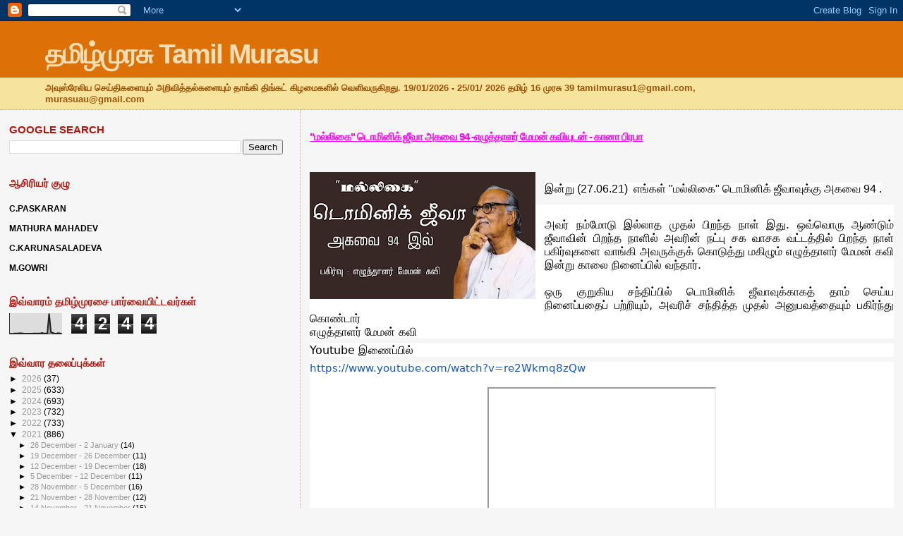

--- FILE ---
content_type: text/html; charset=UTF-8
request_url: http://www.tamilmurasuaustralia.com/b/stats?style=BLACK_TRANSPARENT&timeRange=LAST_WEEK&token=APq4FmAIuncl1eICi6B_mnrBTrkwW1xJBF_yMu68VfrbCMchf8rUHy2bj9oc1pdJ3HeBY6WBebe8CmLQjuxFm8lC-HUupy2X-A
body_size: 236
content:
{"total":4244,"sparklineOptions":{"backgroundColor":{"fillOpacity":0.1,"fill":"#000000"},"series":[{"areaOpacity":0.3,"color":"#202020"}]},"sparklineData":[[0,2],[1,1],[2,1],[3,3],[4,3],[5,3],[6,4],[7,3],[8,2],[9,2],[10,2],[11,2],[12,2],[13,2],[14,3],[15,2],[16,3],[17,2],[18,5],[19,3],[20,3],[21,2],[22,100],[23,9],[24,6],[25,2],[26,2],[27,4],[28,3],[29,0]],"nextTickMs":138461}

--- FILE ---
content_type: text/html; charset=utf-8
request_url: https://www.google.com/recaptcha/api2/aframe
body_size: 265
content:
<!DOCTYPE HTML><html><head><meta http-equiv="content-type" content="text/html; charset=UTF-8"></head><body><script nonce="hq06aAuS7v8Vf3CtN23VOw">/** Anti-fraud and anti-abuse applications only. See google.com/recaptcha */ try{var clients={'sodar':'https://pagead2.googlesyndication.com/pagead/sodar?'};window.addEventListener("message",function(a){try{if(a.source===window.parent){var b=JSON.parse(a.data);var c=clients[b['id']];if(c){var d=document.createElement('img');d.src=c+b['params']+'&rc='+(localStorage.getItem("rc::a")?sessionStorage.getItem("rc::b"):"");window.document.body.appendChild(d);sessionStorage.setItem("rc::e",parseInt(sessionStorage.getItem("rc::e")||0)+1);localStorage.setItem("rc::h",'1768868292717');}}}catch(b){}});window.parent.postMessage("_grecaptcha_ready", "*");}catch(b){}</script></body></html>